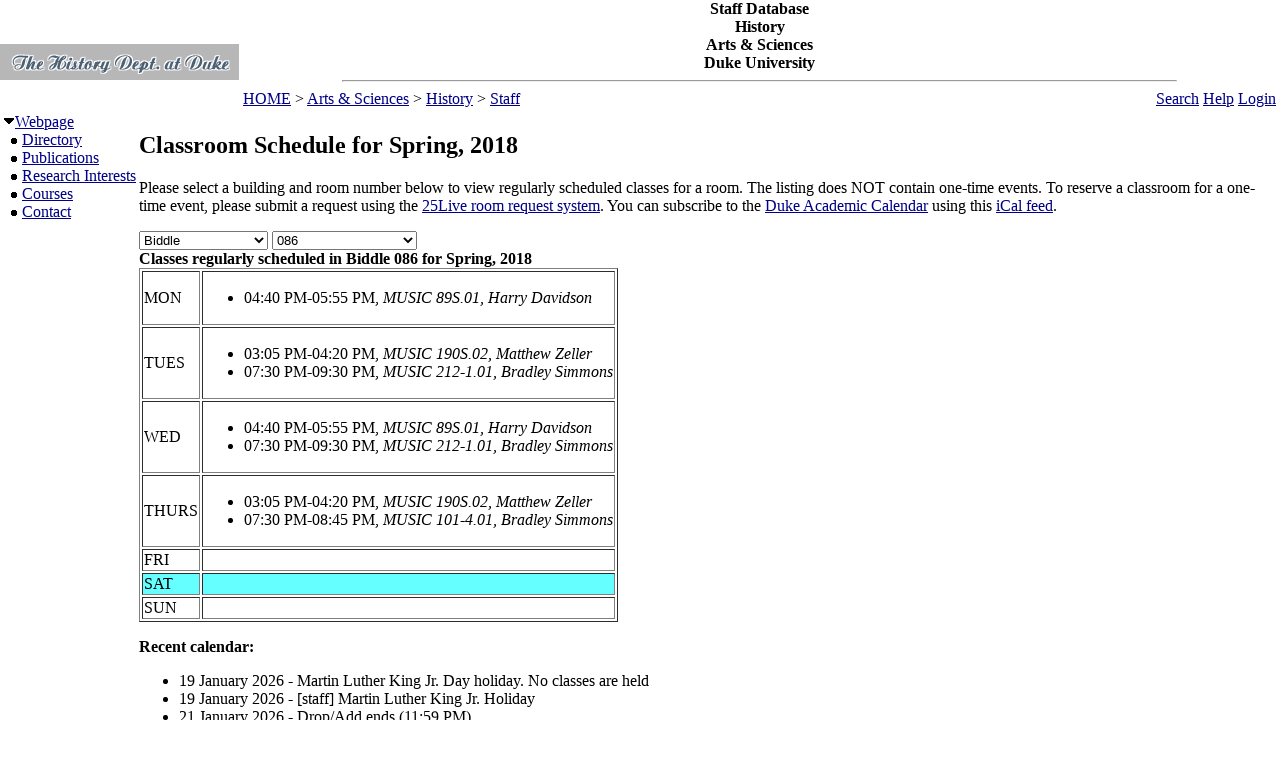

--- FILE ---
content_type: text/html; charset=utf-8
request_url: https://fds.duke.edu/db?courses-2-17-2018-Spring-Biddle%251D086-
body_size: 29860
content:
<!DOCTYPE html>
<html xmlns="http://www.w3.org/1999/xhtml" lang="en-US" xml:lang="en-US">
<head>
<title>Classroom Schedule for Spring, 2018</title>
<meta http-equiv="Content-Type" content="text/html; charset=utf-8">
<base href="http://history.duke.edu/">
<meta name="Keywords" content="DukeMathYu,History,Duke University,Faculty Database,Faculty Reporting,Faculty Profiles,Annual reports,Resume,Vita,Evaluations">
<meta name="ROBOTS" content="NOINDEX,NOFOLLOW">
<link rel="stylesheet" type="text/css" href="https://fds.duke.edu/styles/fds.css" >
<link rel="stylesheet" type="text/css" href="https://fds.duke.edu/db/aas/history/staff/g.css" >
<script src="https://fds.duke.edu/styles/fds.js"></script>
<script>if(0){ if(window.attachEvent){//MS
	window.attachEvent('onload',onLoadCallback);
}else if(window.addEventListener){
	window.addEventListener('load',onLoadCallback,false);
}else{
	window.onload=onLoadCallback;
} }//:= 2026-01-31+7:32:46+3.133.91.124+0 =:
</script>
</head>
<body bgcolor="#FFFFFF" leftmargin="0" link="#000088" marginheight="0" marginwidth="0" topmargin="0" vlink="#666666">
<table cols="3" border="0" width="100%" cellpadding="0" cellspacing="0" bgcolor="#FFFFFF"><tr valign="middle">
	   <td rowspan="2" width="50">&nbsp;<a href="https://fds.duke.edu/db/aas/history"><img 
	   src="https://fds.duke.edu/photos/fac/g2.gif"  border="0" alt="History"></a></td>
	   <td colspan="2" align="center"><b><span class="lrg">Staff Database<br>History<br>Arts & Sciences<br>Duke University</span></b><hr width="80%"></td>
   </tr>
   <tr valign="top">
	   <td height="20" align="left" nowrap>&nbsp;<a href="http://fds.duke.edu/db">HOME</a>&nbsp;&gt;&nbsp;<a href="http://fds.duke.edu/db/aas">Arts & Sciences</a>&nbsp;&gt;&nbsp;<a href="http://fds.duke.edu/db/aas/history">History</a>&nbsp;&gt;&nbsp;<a href="http://fds.duke.edu/db/aas/history/staff">Staff</a></td>
	   <td align="right" nowrap> &nbsp; &nbsp;<a href="https://fds.duke.edu/db/aas/history/staff/search.html">Search</a>&nbsp;<a href="https://fds.duke.edu/db/aas/history/staff/help.html">Help</a>&nbsp;<a href="https://fds.duke.edu/db?login-2-17-0" onMouseOver="window.status='Login the database'; return true">Login</a>&nbsp;</td>
   </tr></table><table rows="2" cols="2" border="0" width="100%" cellpadding="0" bgcolor="#FFFFFF">
<tr valign="top" >
<td width="10" >
	<table cols="1" border="0" width="100%" cellpadding="0" cellspacing="1" bgcolor="#FFFFFF">
		<tr><td nowrap><img src="https://fds.duke.edu/photos/fac/1downarrow.gif"  width="12" height="12" border="0" alt=""  
                      onClick="togSubMenu(this,'menu1','https://fds.duke.edu/photos/fac')"><a href="https://fds.duke.edu/db/aas/history/staff"><span class="red">Webpage</span></a><div id="menu1" style="display:block"><img src="https://fds.duke.edu/photos/fac/b.gif" width="19" height="9" alt=""><a href="https://fds.duke.edu/db/aas/history/staff/directory.html">Directory</a><br />
<img src="https://fds.duke.edu/photos/fac/b.gif" width="19" height="9" alt=""><a href="https://fds.duke.edu/db/aas/history/staff/publications.html">Publications</a><br />
<img src="https://fds.duke.edu/photos/fac/b.gif" width="19" height="9" alt=""><a href="https://fds.duke.edu/db/aas/history/staff/research.html">Research&nbsp;Interests</a><br />
<img src="https://fds.duke.edu/photos/fac/b.gif" width="19" height="9" alt=""><a href="https://fds.duke.edu/db/aas/history/staff/courses.html"><span class="red">Courses</span></a><br />
<img src="https://fds.duke.edu/photos/fac/b.gif" width="19" height="9" alt=""><a href="https://fds.duke.edu/db/aas/history/staff/contacts.html">Contact</a></div></td></tr>
	</table>
</td><td><H2>Classroom Schedule for Spring, 2018</H2>
 
<!-- Main part starts -->

<!--  additional args:this line must be here. srt=8 for sorting by title -->
<p>Please select a building and room number below to view regularly
scheduled classes for a room. The listing does NOT contain one-time
events. To reserve a classroom for a one-time event, please submit a request using the 
<a href="http://25live.collegenet.com/duke">25Live room request system</a>.
You can subscribe to the <a href="https://registrar.duke.edu/current-academic-calendar/">Duke Academic Calendar</a> using this <a href="https://fds.duke.edu/db/cal.ics">iCal feed</a>.</p>

<script language="JavaScript">
// Relational Menus by Nick Heinle and Bill Pena
// The Category constructor function
function Category(name) {
    this.name = name;
    this.length = 0;
}

// The Page constructor function
function Page(name, url) {
    this.name = name;
    this.url = 'https://fds.duke.edu/db?courses-2-17-2018-Spring-' + url;
}

// Variables to keep track of Category objects
var categories = new Array();
var categoriesIndex = -1;
var pagesIndex = -1;

// Helper function to create Category objects
function newCategory(name) {
    categoriesIndex++
    pagesIndex = -1;
    categories[categoriesIndex] = new Category(name);
}

// Helper function to create Page objects
function newPage(name, url) {
    pagesIndex++;
    categories[categoriesIndex][pagesIndex] = new Page(name, url);
    categories[categoriesIndex].length++;
}

// Function to populate the pages menu based on the selected category
function relatePages(category) {
    if (category > 0) {
        categoriesIndex = category - 1;
        var pagesMenu = document.menus.menu2;
        var selected=0;
        
        // Clear the old options
        for (var i = pagesMenu.options.length; i > 1; i--) {
            pagesMenu.options[i] = null;
        }
        
        // Add the new pages
        for (var i = 0; i < categories[categoriesIndex].length; i++) {
            pagesMenu.options[i+1] = 
                new Option(categories[categoriesIndex][i].name);
            if('Biddle' && '086' && 
               categories[categoriesIndex].name=='Biddle' &&
               categories[categoriesIndex][i].name=='086'){
            	selected=i+1;
            }
        }
        pagesMenu.options[selected].selected = true;
    }
    pagesIndex = 0;
}

// Function to load the appropriate document based on selected page
function gotoPage(page) {
    var url = null;
    if (page > 0) {
        url = categories[categoriesIndex][page-1].url;
    }
    if (url != null) {
        window.location = url;
    }
}

// Create the categories and pages for our cars

newCategory('*');newPage('CRVN HS R', '%252A%251DCRVN%2520HS%2520R');

newCategory('Allen');newPage('103', 'Allen%251D103');newPage('201', 'Allen%251D201');newPage('226', 'Allen%251D226');newPage('229', 'Allen%251D229');newPage('304I', 'Allen%251D304I');newPage('306', 'Allen%251D306');newPage('317', 'Allen%251D317');newPage('318', 'Allen%251D318');newPage('326', 'Allen%251D326');

newCategory('Ark');newPage('101', 'Ark%251D101');

newCategory('Art');newPage('102', 'Art%251D102');newPage('116', 'Art%251D116');

newCategory('Baldwin');newPage('*', 'Baldwin%251D%252A');

newCategory('Bell Dorm');newPage('113', 'Bell%2520Dorm%251D113');newPage('EAST 110', 'Bell%2520Dorm%251DEAST%2520110');

newCategory('Biddle');newPage('019', 'Biddle%251D019');newPage('035', 'Biddle%251D035');newPage('041', 'Biddle%251D041');newPage('069', 'Biddle%251D069');newPage('086', 'Biddle%251D086');newPage('101', 'Biddle%251D101');newPage('102', 'Biddle%251D102');newPage('104', 'Biddle%251D104');

newCategory('Bio Sci');newPage('0026', 'Bio%2520Sci%251D0026');newPage('0032', 'Bio%2520Sci%251D0032');newPage('0034', 'Bio%2520Sci%251D0034');newPage('0035', 'Bio%2520Sci%251D0035');newPage('0039', 'Bio%2520Sci%251D0039');newPage('0040', 'Bio%2520Sci%251D0040');newPage('0045', 'Bio%2520Sci%251D0045');newPage('013', 'Bio%2520Sci%251D013');newPage('054', 'Bio%2520Sci%251D054');newPage('060', 'Bio%2520Sci%251D060');newPage('063', 'Bio%2520Sci%251D063');newPage('069', 'Bio%2520Sci%251D069');newPage('073', 'Bio%2520Sci%251D073');newPage('101D', 'Bio%2520Sci%251D101D');newPage('111', 'Bio%2520Sci%251D111');newPage('113', 'Bio%2520Sci%251D113');newPage('130', 'Bio%2520Sci%251D130');newPage('144', 'Bio%2520Sci%251D144');newPage('154', 'Bio%2520Sci%251D154');newPage('155', 'Bio%2520Sci%251D155');

newCategory('Bishop\'s House');newPage('102', 'Bishop%2527s%2520House%251D102');

newCategory('Bivins');newPage('109', 'Bivins%251D109');newPage('114', 'Bivins%251D114');newPage('214', 'Bivins%251D214');

newCategory('Branson');newPage('100', 'Branson%251D100');newPage('202', 'Branson%251D202');

newCategory('Bridges');newPage('001', 'Bridges%251D001');newPage('007', 'Bridges%251D007');newPage('104', 'Bridges%251D104');newPage('113', 'Bridges%251D113');newPage('201', 'Bridges%251D201');

newCategory('Brodie Rec');newPage('*', 'Brodie%2520Rec%251D%252A');newPage('149', 'Brodie%2520Rec%251D149');newPage('208', 'Brodie%2520Rec%251D208');

newCategory('Bryan Center');newPage('045', 'Bryan%2520Center%251D045');newPage('127', 'Bryan%2520Center%251D127');newPage('128', 'Bryan%2520Center%251D128');newPage('GRIFFITH F', 'Bryan%2520Center%251DGRIFFITH%2520F');

newCategory('BrynResMed');newPage('301', 'BrynResMed%251D301');newPage('401', 'BrynResMed%251D401');

newCategory('Carr');newPage('103', 'Carr%251D103');newPage('106', 'Carr%251D106');newPage('114', 'Carr%251D114');newPage('125', 'Carr%251D125');newPage('135', 'Carr%251D135');newPage('136', 'Carr%251D136');newPage('137', 'Carr%251D137');newPage('229', 'Carr%251D229');newPage('240', 'Carr%251D240');newPage('241', 'Carr%251D241');newPage('242', 'Carr%251D242');

newCategory('Chapel');newPage('*', 'Chapel%251D%252A');

newCategory('Crowell');newPage('106', 'Crowell%251D106');newPage('107', 'Crowell%251D107');newPage('108', 'Crowell%251D108');

newCategory('DKUA');newPage('1079', 'DKUA%251D1079');newPage('1082', 'DKUA%251D1082');newPage('1084', 'DKUA%251D1084');newPage('3101', 'DKUA%251D3101');newPage('3103', 'DKUA%251D3103');newPage('3107', 'DKUA%251D3107');newPage('3109', 'DKUA%251D3109');

newCategory('Duke South');newPage('0042', 'Duke%2520South%251D0042');newPage('3031', 'Duke%2520South%251D3031');

newCategory('East Duke');newPage('108', 'East%2520Duke%251D108');newPage('204A', 'East%2520Duke%251D204A');newPage('204B', 'East%2520Duke%251D204B');newPage('204D', 'East%2520Duke%251D204D');newPage('209', 'East%2520Duke%251D209');

newCategory('Env Hall');newPage('1101', 'Env%2520Hall%251D1101');newPage('1104', 'Env%2520Hall%251D1104');newPage('1105', 'Env%2520Hall%251D1105');newPage('1111', 'Env%2520Hall%251D1111');newPage('1112', 'Env%2520Hall%251D1112');newPage('2102', 'Env%2520Hall%251D2102');

newCategory('Erwin Mill');newPage('A204', 'Erwin%2520Mill%251DA204');

newCategory('Few Quad');newPage('101', 'Few%2520Quad%251D101');newPage('GG 101 CM', 'Few%2520Quad%251DGG%2520101%2520CM');

newCategory('FITZPATRK');newPage('1392', 'FITZPATRK%251D1392');newPage('1464', 'FITZPATRK%251D1464');newPage('1464/1446', 'FITZPATRK%251D1464%252F1446');newPage('1466', 'FITZPATRK%251D1466');newPage('B209', 'FITZPATRK%251DB209');

newCategory('Franklin Center');newPage('016', 'Franklin%2520Center%251D016');newPage('028', 'Franklin%2520Center%251D028');newPage('230', 'Franklin%2520Center%251D230');

newCategory('French Sci');newPage('1109', 'French%2520Sci%251D1109');newPage('1112', 'French%2520Sci%251D1112');newPage('1239', 'French%2520Sci%251D1239');newPage('1247', 'French%2520Sci%251D1247');newPage('1250', 'French%2520Sci%251D1250');newPage('1252', 'French%2520Sci%251D1252');newPage('1253', 'French%2520Sci%251D1253');newPage('1254', 'French%2520Sci%251D1254');newPage('1259', 'French%2520Sci%251D1259');newPage('1260', 'French%2520Sci%251D1260');newPage('1261', 'French%2520Sci%251D1261');newPage('1262', 'French%2520Sci%251D1262');newPage('1263', 'French%2520Sci%251D1263');newPage('1264', 'French%2520Sci%251D1264');newPage('1265', 'French%2520Sci%251D1265');newPage('1266', 'French%2520Sci%251D1266');newPage('2231', 'French%2520Sci%251D2231');newPage('2237', 'French%2520Sci%251D2237');newPage('4233', 'French%2520Sci%251D4233');newPage('5316', 'French%2520Sci%251D5316');newPage('ONLINE', 'French%2520Sci%251DONLINE');

newCategory('Friedl Bdg');newPage('102', 'Friedl%2520Bdg%251D102');newPage('107', 'Friedl%2520Bdg%251D107');newPage('118', 'Friedl%2520Bdg%251D118');newPage('126', 'Friedl%2520Bdg%251D126');newPage('204', 'Friedl%2520Bdg%251D204');newPage('216', 'Friedl%2520Bdg%251D216');newPage('225', 'Friedl%2520Bdg%251D225');newPage('240', 'Friedl%2520Bdg%251D240');

newCategory('Fuqua');newPage('14', 'Fuqua%251D14');newPage('2008 MBA', 'Fuqua%251D2008%2520MBA');newPage('BERNTSEN', 'Fuqua%251DBERNTSEN');newPage('CON', 'Fuqua%251DCON');newPage('DANSBY', 'Fuqua%251DDANSBY');newPage('DES', 'Fuqua%251DDES');newPage('FOR', 'Fuqua%251DFOR');newPage('HCA', 'Fuqua%251DHCA');newPage('LEAMAN', 'Fuqua%251DLEAMAN');newPage('LILLY', 'Fuqua%251DLILLY');newPage('MCC', 'Fuqua%251DMCC');newPage('MCK', 'Fuqua%251DMCK');newPage('MOS', 'Fuqua%251DMOS');newPage('RAND', 'Fuqua%251DRAND');newPage('RJR AUD', 'Fuqua%251DRJR%2520AUD');newPage('SA', 'Fuqua%251DSA');newPage('SAUER', 'Fuqua%251DSAUER');newPage('SB', 'Fuqua%251DSB');newPage('SE', 'Fuqua%251DSE');newPage('SF', 'Fuqua%251DSF');newPage('SG', 'Fuqua%251DSG');newPage('SRC', 'Fuqua%251DSRC');newPage('SRD', 'Fuqua%251DSRD');

newCategory('Gilbert-Ad');newPage('001', 'Gilbert%252DAd%251D001');

newCategory('GLS 2114');newPage('CONF ROOM', 'GLS%25202114%251DCONF%2520ROOM');

newCategory('Golf Crs');newPage('01', 'Golf%2520Crs%251D01');

newCategory('Gray');newPage('094', 'Gray%251D094');newPage('110', 'Gray%251D110');newPage('220', 'Gray%251D220');newPage('228', 'Gray%251D228');newPage('230B', 'Gray%251D230B');newPage('319', 'Gray%251D319');

newCategory('Gross Hall');newPage('100A', 'Gross%2520Hall%251D100A');newPage('100C', 'Gross%2520Hall%251D100C');newPage('103', 'Gross%2520Hall%251D103');newPage('104', 'Gross%2520Hall%251D104');newPage('105', 'Gross%2520Hall%251D105');newPage('107', 'Gross%2520Hall%251D107');newPage('111', 'Gross%2520Hall%251D111');newPage('230C', 'Gross%2520Hall%251D230C');newPage('230E', 'Gross%2520Hall%251D230E');newPage('230M', 'Gross%2520Hall%251D230M');newPage('276', 'Gross%2520Hall%251D276');newPage('282', 'Gross%2520Hall%251D282');newPage('304B', 'Gross%2520Hall%251D304B');newPage('318', 'Gross%2520Hall%251D318');newPage('324', 'Gross%2520Hall%251D324');

newCategory('Hudson');newPage('01B', 'Hudson%251D01B');newPage('024C', 'Hudson%251D024C');newPage('02G', 'Hudson%251D02G');newPage('037', 'Hudson%251D037');newPage('053A', 'Hudson%251D053A');newPage('06', 'Hudson%251D06');newPage('113 A&B', 'Hudson%251D113%2520A%2526B');newPage('115A', 'Hudson%251D115A');newPage('125', 'Hudson%251D125');newPage('139', 'Hudson%251D139');newPage('141', 'Hudson%251D141');newPage('149', 'Hudson%251D149');newPage('201', 'Hudson%251D201');newPage('202A', 'Hudson%251D202A');newPage('207', 'Hudson%251D207');newPage('208', 'Hudson%251D208');newPage('212', 'Hudson%251D212');newPage('216', 'Hudson%251D216');newPage('218', 'Hudson%251D218');newPage('222', 'Hudson%251D222');newPage('224', 'Hudson%251D224');newPage('232', 'Hudson%251D232');newPage('TBA', 'Hudson%251DTBA');

newCategory('Jones');newPage('321', 'Jones%251D321');

newCategory('Keohane');newPage('4B 402 SEM', 'Keohane%251D4B%2520402%2520SEM');newPage('4D 201 SEM', 'Keohane%251D4D%2520201%2520SEM');newPage('LEVEL 2', 'Keohane%251DLEVEL%25202');

newCategory('Langford');newPage('0041', 'Langford%251D0041');newPage('0044', 'Langford%251D0044');newPage('0050', 'Langford%251D0050');newPage('0054', 'Langford%251D0054');newPage('042', 'Langford%251D042');newPage('050', 'Langford%251D050');newPage('060', 'Langford%251D060');newPage('152', 'Langford%251D152');

newCategory('Languages');newPage('109', 'Languages%251D109');newPage('114', 'Languages%251D114');newPage('114A', 'Languages%251D114A');newPage('114B', 'Languages%251D114B');newPage('207', 'Languages%251D207');newPage('208', 'Languages%251D208');newPage('211', 'Languages%251D211');newPage('305', 'Languages%251D305');newPage('312', 'Languages%251D312');newPage('320', 'Languages%251D320');

newCategory('Law School');newPage('1178', 'Law%2520School%251D1178');newPage('3000', 'Law%2520School%251D3000');newPage('3037', 'Law%2520School%251D3037');newPage('3041', 'Law%2520School%251D3041');newPage('3043', 'Law%2520School%251D3043');newPage('3171', 'Law%2520School%251D3171');newPage('4000', 'Law%2520School%251D4000');newPage('4040', 'Law%2520School%251D4040');newPage('4042', 'Law%2520School%251D4042');newPage('4044', 'Law%2520School%251D4044');newPage('4045', 'Law%2520School%251D4045');newPage('4046', 'Law%2520School%251D4046');newPage('4047', 'Law%2520School%251D4047');newPage('4049', 'Law%2520School%251D4049');newPage('4055', 'Law%2520School%251D4055');

newCategory('Lemur');newPage('CTR', 'Lemur%251DCTR');

newCategory('LSRC');newPage('A148', 'LSRC%251DA148');newPage('A153', 'LSRC%251DA153');newPage('A155', 'LSRC%251DA155');newPage('A156', 'LSRC%251DA156');newPage('A211', 'LSRC%251DA211');newPage('A247', 'LSRC%251DA247');newPage('A312', 'LSRC%251DA312');newPage('A336', 'LSRC%251DA336');newPage('B101', 'LSRC%251DB101');newPage('B102', 'LSRC%251DB102');newPage('B105', 'LSRC%251DB105');newPage('B240', 'LSRC%251DB240');newPage('C144', 'LSRC%251DC144');newPage('C335', 'LSRC%251DC335');newPage('D106', 'LSRC%251DD106');newPage('D243', 'LSRC%251DD243');newPage('M057', 'LSRC%251DM057');newPage('ONLINE', 'LSRC%251DONLINE');

newCategory('MARINE LAB');newPage('*', 'MARINE%2520LAB%251D%252A');newPage('_', 'MARINE%2520LAB%251D_');

newCategory('NanDukeMed');newPage('132', 'NanDukeMed%251D132');newPage('147', 'NanDukeMed%251D147');newPage('439', 'NanDukeMed%251D439');

newCategory('Nasher');newPage('105', 'Nasher%251D105');newPage('119', 'Nasher%251D119');

newCategory('North Building');newPage('232', 'North%2520Building%251D232');newPage('311', 'North%2520Building%251D311');

newCategory('Nursing');newPage('1009', 'Nursing%251D1009');newPage('1011', 'Nursing%251D1011');newPage('1013', 'Nursing%251D1013');newPage('1014', 'Nursing%251D1014');newPage('1026', 'Nursing%251D1026');newPage('1103', 'Nursing%251D1103');newPage('1140', 'Nursing%251D1140');newPage('2062', 'Nursing%251D2062');newPage('3001', 'Nursing%251D3001');newPage('DIST LEARN', 'Nursing%251DDIST%2520LEARN');newPage('ONLINE', 'Nursing%251DONLINE');

newCategory('Old Chem');newPage('003', 'Old%2520Chem%251D003');newPage('025', 'Old%2520Chem%251D025');newPage('101', 'Old%2520Chem%251D101');newPage('104', 'Old%2520Chem%251D104');newPage('116', 'Old%2520Chem%251D116');newPage('119', 'Old%2520Chem%251D119');newPage('123', 'Old%2520Chem%251D123');newPage('201', 'Old%2520Chem%251D201');

newCategory('Online');newPage('ON', 'Online%251DON');

newCategory('Page');newPage('106', 'Page%251D106');

newCategory('Perkins');newPage('051', 'Perkins%251D051');newPage('052', 'Perkins%251D052');newPage('053', 'Perkins%251D053');newPage('054', 'Perkins%251D054');newPage('058', 'Perkins%251D058');newPage('060', 'Perkins%251D060');newPage('065', 'Perkins%251D065');newPage('070', 'Perkins%251D070');newPage('071', 'Perkins%251D071');newPage('072', 'Perkins%251D072');newPage('079', 'Perkins%251D079');newPage('081', 'Perkins%251D081');newPage('084', 'Perkins%251D084');newPage('085', 'Perkins%251D085');newPage('087', 'Perkins%251D087');newPage('088', 'Perkins%251D088');newPage('218', 'Perkins%251D218');

newCategory('Physics');newPage('005', 'Physics%251D005');newPage('047', 'Physics%251D047');newPage('119', 'Physics%251D119');newPage('128', 'Physics%251D128');newPage('130', 'Physics%251D130');newPage('141', 'Physics%251D141');newPage('146', 'Physics%251D146');newPage('147', 'Physics%251D147');newPage('150', 'Physics%251D150');newPage('154', 'Physics%251D154');newPage('205', 'Physics%251D205');newPage('227', 'Physics%251D227');newPage('235', 'Physics%251D235');newPage('259', 'Physics%251D259');

newCategory('Rubenstein');newPage('123', 'Rubenstein%251D123');newPage('128', 'Rubenstein%251D128');newPage('129', 'Rubenstein%251D129');newPage('149', 'Rubenstein%251D149');newPage('151', 'Rubenstein%251D151');newPage('153', 'Rubenstein%251D153');newPage('162', 'Rubenstein%251D162');newPage('201', 'Rubenstein%251D201');newPage('202', 'Rubenstein%251D202');newPage('224', 'Rubenstein%251D224');newPage('230', 'Rubenstein%251D230');newPage('232', 'Rubenstein%251D232');newPage('234', 'Rubenstein%251D234');newPage('242', 'Rubenstein%251D242');

newCategory('Sanford');newPage('03', 'Sanford%251D03');newPage('04', 'Sanford%251D04');newPage('05', 'Sanford%251D05');newPage('07', 'Sanford%251D07');newPage('09', 'Sanford%251D09');newPage('102', 'Sanford%251D102');newPage('150', 'Sanford%251D150');newPage('224', 'Sanford%251D224');newPage('225', 'Sanford%251D225');

newCategory('SEE INSTRU');newPage('*', 'SEE%2520INSTRU%251D%252A');

newCategory('Smith Wrhs');newPage('177', 'Smith%2520Wrhs%251D177');newPage('A101', 'Smith%2520Wrhs%251DA101');newPage('A125', 'Smith%2520Wrhs%251DA125');newPage('A200', 'Smith%2520Wrhs%251DA200');newPage('A228', 'Smith%2520Wrhs%251DA228');newPage('A233', 'Smith%2520Wrhs%251DA233');newPage('A266', 'Smith%2520Wrhs%251DA266');newPage('A268', 'Smith%2520Wrhs%251DA268');newPage('A285', 'Smith%2520Wrhs%251DA285');newPage('A290', 'Smith%2520Wrhs%251DA290');newPage('B271', 'Smith%2520Wrhs%251DB271');newPage('C106', 'Smith%2520Wrhs%251DC106');

newCategory('Soc/Psych');newPage('126', 'Soc%252FPsych%251D126');newPage('127', 'Soc%252FPsych%251D127');newPage('128', 'Soc%252FPsych%251D128');newPage('129', 'Soc%252FPsych%251D129');newPage('130', 'Soc%252FPsych%251D130');newPage('237', 'Soc%252FPsych%251D237');newPage('312A', 'Soc%252FPsych%251D312A');newPage('319', 'Soc%252FPsych%251D319');newPage('329', 'Soc%252FPsych%251D329');newPage('331', 'Soc%252FPsych%251D331');

newCategory('Social Sciences');newPage('105', 'Social%2520Sciences%251D105');newPage('107', 'Social%2520Sciences%251D107');newPage('109', 'Social%2520Sciences%251D109');newPage('111', 'Social%2520Sciences%251D111');newPage('113', 'Social%2520Sciences%251D113');newPage('119', 'Social%2520Sciences%251D119');newPage('124', 'Social%2520Sciences%251D124');newPage('136', 'Social%2520Sciences%251D136');newPage('139', 'Social%2520Sciences%251D139');newPage('311', 'Social%2520Sciences%251D311');newPage('327', 'Social%2520Sciences%251D327');

newCategory('Southgate');newPage('100', 'Southgate%251D100');

newCategory('STUDY AWAY');newPage('*', 'STUDY%2520AWAY%251D%252A');

newCategory('Teer');newPage('106', 'Teer%251D106');newPage('114', 'Teer%251D114');newPage('115', 'Teer%251D115');newPage('116', 'Teer%251D116');newPage('203', 'Teer%251D203');newPage('210', 'Teer%251D210');newPage('211', 'Teer%251D211');newPage('212', 'Teer%251D212');newPage('215', 'Teer%251D215');newPage('216', 'Teer%251D216');newPage('P012', 'Teer%251DP012');newPage('P05', 'Teer%251DP05');

newCategory('Trent');newPage('035', 'Trent%251D035');newPage('038A', 'Trent%251D038A');newPage('038B', 'Trent%251D038B');newPage('039', 'Trent%251D039');newPage('039A', 'Trent%251D039A');newPage('040', 'Trent%251D040');newPage('124', 'Trent%251D124');newPage('142', 'Trent%251D142');newPage('242', 'Trent%251D242');newPage('340', 'Trent%251D340');

newCategory('West Duke');newPage('01A', 'West%2520Duke%251D01A');newPage('05', 'West%2520Duke%251D05');newPage('08A', 'West%2520Duke%251D08A');newPage('100', 'West%2520Duke%251D100');newPage('101', 'West%2520Duke%251D101');newPage('105', 'West%2520Duke%251D105');newPage('106', 'West%2520Duke%251D106');newPage('107F', 'West%2520Duke%251D107F');newPage('108A', 'West%2520Duke%251D108A');newPage('108B', 'West%2520Duke%251D108B');newPage('202', 'West%2520Duke%251D202');newPage('204', 'West%2520Duke%251D204');newPage('212', 'West%2520Duke%251D212');

newCategory('Westbrook');newPage('0011', 'Westbrook%251D0011');newPage('0012', 'Westbrook%251D0012');newPage('0013', 'Westbrook%251D0013');newPage('0014', 'Westbrook%251D0014');newPage('0015', 'Westbrook%251D0015');newPage('0016', 'Westbrook%251D0016');newPage('030', 'Westbrook%251D030');newPage('031', 'Westbrook%251D031');

newCategory('White');newPage('104', 'White%251D104');newPage('105', 'White%251D105');newPage('106', 'White%251D106');newPage('107', 'White%251D107');newPage('201', 'White%251D201');

newCategory('Wilson Rec');newPage('0016B', 'Wilson%2520Rec%251D0016B');newPage('018', 'Wilson%2520Rec%251D018');newPage('020', 'Wilson%2520Rec%251D020');newPage('09', 'Wilson%2520Rec%251D09');newPage('110', 'Wilson%2520Rec%251D110');newPage('117', 'Wilson%2520Rec%251D117');newPage('125', 'Wilson%2520Rec%251D125');newPage('130', 'Wilson%2520Rec%251D130');newPage('POOL', 'Wilson%2520Rec%251DPOOL');</script>
<script language="JavaScript">
// Variables for the headings used in the menus
var categoryHeading = 'Choose A Building';
var pageHeading = 'Choose A Classroom';
var betweenHeading = ' ';

// Output the form and the categories select menu
document.write('<p /><form name="menus">');
document.write('<select name="menu1" ');
document.write('onChange="relatePages(this.selectedIndex);">');
document.write('<option>' + categoryHeading + '</option>');

// Loop through categories array to display all options
for (var i = 0; i < categories.length; i++) {
	document.write('<option');
	if(categories[i].name == 'Biddle'){
		document.write(' selected');
	}
    document.write('>' + categories[i].name + '</option>');
}

// Output the pages select menu
document.write('</select>' + betweenHeading);
document.write('<select name="menu2" ');
document.write('onChange="gotoPage(this.selectedIndex);">');
document.write('<option>' + pageHeading + '</option>');

document.write('</select></form>');
if('Biddle' != ''){
	relatePages(document.menus.menu1.selectedIndex);
}

</script><b>Classes regularly scheduled in Biddle 086 for Spring, 2018</b>
<table BORDER="1" ><tr >
	<td>MON</td>
	<td><ul><li>04:40 PM-05:55 PM, <em>MUSIC 89S.01, Harry Davidson</em><!-- netid:hdavid --><!-- inactive --></li></ul></td>
</tr><tr >
	<td>TUES</td>
	<td><ul><li>03:05 PM-04:20 PM, <em>MUSIC 190S.02, Matthew Zeller</em><!-- netid:mjz10 --><!-- inactive --></li><li>07:30 PM-09:30 PM, <em>MUSIC 212-1.01, Bradley Simmons</em><!-- netid:bradleys --><!-- inactive --></li></ul></td>
</tr><tr >
	<td>WED</td>
	<td><ul><li>04:40 PM-05:55 PM, <em>MUSIC 89S.01, Harry Davidson</em><!-- netid:hdavid --><!-- inactive --></li><li>07:30 PM-09:30 PM, <em>MUSIC 212-1.01, Bradley Simmons</em><!-- netid:bradleys --><!-- inactive --></li></ul></td>
</tr><tr >
	<td>THURS</td>
	<td><ul><li>03:05 PM-04:20 PM, <em>MUSIC 190S.02, Matthew Zeller</em><!-- netid:mjz10 --><!-- inactive --></li><li>07:30 PM-08:45 PM, <em>MUSIC 101-4.01, Bradley Simmons</em><!-- netid:bradleys --><!-- inactive --></li></ul></td>
</tr><tr >
	<td>FRI</td>
	<td>&nbsp;</td>
</tr><tr bgcolor="#66FFFF">
	<td>SAT</td>
	<td>&nbsp;</td>
</tr><tr >
	<td>SUN</td>
	<td>&nbsp;</td>
</tr></table>

<div id="arr" style="position:absolute;color:red;font-size:15pt;left:-200px;top:-200px;letter-spacing:-2px">-----------------------------</div>
<script language="JavaScript">if(1){function mark(){//alert(1);
var trs = document.getElementsByTagName('tr'),arr=document.getElementById("arr"),tr,done=0;
var dt=new Date(new Date().toLocaleString(undefined, {timeZone: "America/New_York"})),ch=dt.getHours(),cm=dt.getMinutes();
var ct=(ch<12?'AM':'PM')+' '+(ch<12?ch:ch-12)+':'+cm; ct=ct.replace(/\b(\d)\b/g,'0$1'); //alert(ct);
for (var i = 0; (tr=trs[i]); i++){ var clr=window.getComputedStyle(tr).backgroundColor; //alert(clr);
	if(!clr || !clr.match(/102.*255/)) continue; //alert(clr); // 
	var lis=tr.getElementsByTagName('li'),li; //alert(li[0].innerHTML);
	for (var j = 0; (li=lis[j]); j++){ if(done) break;
		if(!li.innerHTML || !li.innerHTML.match(/^\d\d:\d\d [AP]M-/)) continue; //alert(li.innerHTML);
		var a=li.innerHTML.split('-',2),st=a[0],et=a[1].split(',',1); //alert(st+'+'+et[0]);
		a=st.split(' ',2); if(a[1]=='PM'){a[0]=a[0].replace(/^12/,'00');} st=a[1]+' '+a[0]; 
		a=et[0].split(' ',2); if(a[1]=='PM'){a[0]=a[0].replace(/^12/,'00');} et=a[1]+' '+a[0]; 
		var cst=ct.localeCompare(st),cet=ct.localeCompare(et);
		if(li.style.color) li.style.color='black';
		if(cst<0){//before
			done=-12;
		}else if (cet<=0){//in
			done=-5; li.style.color='red';
		}else if(!lis[j+1]){// last
			done=8;
		}
		if(done && done != -5){
			arr.style.left=(li.getBoundingClientRect().left + window.pageXOffset-35)+'px';
			arr.style.top=(li.getBoundingClientRect().top + window.pageYOffset+done-1)+'px'; //alert(arr.style.left+'+'+arr.style.top+':'+ct+'='+st+'+'+et+'d'+done);
		}else if(done){ // hide
			arr.style.top='-200px';
		}
	}
}} mark(); setTimeout(function(){setInterval(mark, 60000)},(60-(new Date()).getSeconds()+1)*1000);
}</script><p>
<b>Recent calendar:</b>
<ul><li>19 January 2026 - Martin Luther King Jr. Day holiday. No classes are held</li><li>19 January 2026 - [staff] Martin Luther King Jr. Holiday</li><li>21 January 2026 - Drop/Add ends (11:59 PM)</li><li><b>9 February 2026 - Shopping Carts open for Summer 2026</b></li><li><b>16 February 2026 - Registration begins for Summer 2026</b></li><li><b>16 February 2026 - Registration begins for all summer sessions</b></li><li><b>20 February 2026 - Last day to report midsemester grades</b></li></ul><!-- Main part ends --></td></tr><tr><td colspan="2"><hr><a href="http://www.duke.edu" >Duke University</a> * <a href="http://www.aas.duke.edu/" >Arts & Sciences</a> * <a href="http://history.duke.edu/" >History</a> * <a href="http://fds.duke.edu/db/aas/history/faculty">Faculty</a> * <a href="http://fds.duke.edu/db/aas/history/staff">Staff</a> * <a href="http://fds.duke.edu/db/aas/history/grad">Grad</a> * <a href="https://fds.duke.edu/db" >Reload</a> * <a href="https://fds.duke.edu/db?login-2-17-0" >Login</a>
</td></tr></table>
<span class="x"><a href="https://fds.duke.edu/config.yml">x</a></span>
</body>
</html>

--- FILE ---
content_type: text/css; charset=utf-8
request_url: https://fds.duke.edu/db/aas/history/staff/g.css
body_size: 7568
content:
.content { color: #333333; font-family: Verdana, Arial, Helvetica, sans-serif; font-size: 11px; font-weight:

normal; text-decoration: none; }



.content A:link { color: #006699; font-family: Verdana, Arial, Helvetica, sans-serif; font-size: 11px;

font-weight: normal; text-decoration: underline; }



.content A:active { color: #336699; font-family: Verdana, Arial, Helvetica, sans-serif; font-size: 11px;

font-weight: normal; text-decoration: underline; }



.content A:visited { color: #006699; font-family: Verdana, Arial, Helvetica, sans-serif; font-size: 11px;

font-weight: normal; text-decoration: underline; }



.content A:hover { color: #006699; font-family: Verdana, Arial, Helvetica, sans-serif; font-size: 11px;

font-weight: normal; text-decoration: none; }



.news { color: #333333; font-family: Verdana, Arial, Helvetica, sans-serif; font-size: 10px; font-weight:

normal; text-decoration: none; }



.news A:link { color: #333333; font-family: Verdana, Arial, Helvetica, sans-serif; font-size: 10px;

font-weight: normal; text-decoration: none; }



.news A:active { color: #333333; font-family: Verdana, Arial, Helvetica, sans-serif; font-size: 10px;

font-weight: normal; text-decoration: none; }



.news A:visited { color: #333333; font-family: Verdana, Arial, Helvetica, sans-serif; font-size: 10px;

font-weight: normal; text-decoration: none; }



.news A:hover { color: #006699; font-family: Verdana, Arial, Helvetica, sans-serif; font-size: 10px;

font-weight: normal; text-decoration: none; }



.crumbs { color: #894B3D; font-family: Verdana, Arial, Helvetica, sans-serif; font-size: 9px; font-weight:

bold; text-decoration: none; }



.crumbs A:link { color: #333333; font-family: Verdana, Arial, Helvetica, sans-serif; font-size: 9px;

font-weight: bold; text-decoration: none; }



.crumbs A:active { color: #333333; font-family: Verdana, Arial, Helvetica, sans-serif; font-size: 9px;

font-weight: bold; text-decoration: none; }



.crumbs A:visited { color: #333333; font-family: Verdana, Arial, Helvetica, sans-serif; font-size: 9px;

font-weight: bold; text-decoration: none; }



.crumbs A:hover { color: #006699; font-family: Verdana, Arial, Helvetica, sans-serif; font-size: 9px;

font-weight: bold; text-decoration: none; }



.footer { color: #333333; font-family: Verdana, Arial, Helvetica, sans-serif; font-size: 10px; font-weight:

bold; text-decoration: none; }



.footer A:link { color: #333333; font-family: Verdana, Arial, Helvetica, sans-serif; font-size: 10px;

font-weight: bold; text-decoration: none; }



.footer A:active { color: #333333; font-family: Verdana, Arial, Helvetica, sans-serif; font-size: 10px;

font-weight: bold; text-decoration: none; }



.footer A:visited { color: #333333; font-family: Verdana, Arial,

Helvetica, sans-serif; font-size: 10px; font-weight: bold; text-decoration: none; }



.footer A:hover { color: #214689; font-family: Verdana, Arial, Helvetica, sans-serif; font-size: 10px;

font-weight: bold; text-decoration: underline; }



.navigation3 {
	color: #FFFFFF;
	font-family: Geneva, Arial, Helvetica, sans-serif;
	font-size: 10px;
	font-weight: normal;
	text-decoration: none;
	line-height: 12px;
}



.navigation3 A:visited { color: #FFFFCC; font-family: Verdana, Arial, Helvetica, sans-serif; font-size: 8px;

font-weight: bold; text-decoration: none; }



.navigation3 A:hover { color: #650000; font-family: Verdana, Arial, Helvetica, sans-serif; font-size: 8px;

font-weight: bold; text-decoration: none; }



.navigation3 A:active { color: #FFFFCC; font-family: Verdana, Arial, Helvetica, sans-serif; font-size: 8px;

font-weight: bold; text-decoration: none; }

 
 
.navigation3 A:link { color: #FFFFCC; font-family: Verdana, Arial, Helvetica, sans-serif; font-size: 8px;

font-weight: bold; text-decoration: none; }



.navigation3 A:visited { color: #FFFFCC; font-family: Verdana, Arial, Helvetica, sans-serif; font-size: 8px;

font-weight: bold; text-decoration: none; }



.navigation3 A:hover { color: #650000; font-family: Verdana, Arial, Helvetica, sans-serif; font-size: 8px;

font-weight: bold; text-decoration: none; }



.navigation3 A:active { color: #FFFFCC; font-family: Verdana, Arial, Helvetica, sans-serif; font-size: 8px;

font-weight: bold; text-decoration: none; }
.copyright {
color: #333333; font-family: Verdana, Arial, Helvetica, sans-serif; font-size: 9px; font-weight:

normal; text-decoration: none;
}


.a-helptab { font-color: #CC9933; background: #000066; }

.a-helptab a:active { color: #CC9933; font-weight: bold; text-decoration: none; }

.a-helptab a:link {        
        color: #CC9933;
        font-weight: bold;
        font-size: 1.1em;
        text-decoration: none;
}
 .a-helptab a:visited {
        color: #CC9933;
		font-weight: bold;
font-size: 1.1em;
        text-decoration: none;
		}
.a-helptab a:hover {
        color: #CC9933;
		font-weight: bold;
font-size: 1.1em;
        text-decoration: underline; }


.p-helptab { font-color: black; background: #CCCCCC; }

.p-helptab a:active { color: #000000; font-weight: bold; font-size: 1em; text-decoration: none; }

.p-helptab a:link {        
        color: #000000;
	font-weight: bold;
       font-size: 1em;
        text-decoration: none;
}
 .p-helptab a:visited {
        color: #000000;
        font-weight: bold;
        font-size: 1em;
        text-decoration: none;
		}
.p-helptab a:hover {
        color: #000000;
	font-weight: bold;
        font-size: 1em;
        text-decoration: underline; }

.ap-helptab { font-color: #FFFFFF; background: #000066; }

.ap-helptab a:active { color: #FFFFFF; font-weight: bold; text-decoration: none; }

.ap-helptab a:link {        
        color: #FFFFFF;
        font-weight: bold;
        font-size: 1.1em;
        text-decoration: none;
}
 .ap-helptab a:visited {
        color: #FFFFFF;
        font-weight: bold;
         font-size: 1.1em;
         text-decoration: none;
		}
.ap-helptab a:hover {
        color: #FFFFFF;
        font-weight: bold;
        font-size: 1.1em;
        text-decoration: underline; }



.helpbar { background: #000066; font-color: #FFFFFF; color: #FFFFFF; }

.a-helplink {
	font-color: #FFFFFF;
        color: #CC9933;
	font-weight: bold;
        text-decoration: none;
}

.a-helplink a:active { color: #CC9933; font-weight: bold; text-decoration: none; }

.a-helplink a:link {        
        color: #CC9933;
	font-weight: bold;
	font-size: .9em;
        text-decoration: none;
}
.a-helplink a:visited {
        color: #CC9933;
	font-weight: bold;
	font-size: .9em;
        text-decoration: none;
		}
.a-helplink a:hover {
        color: #CC9933;
	font-weight: bold;
	font-size: .9em;
        text-decoration: underline; }


.p-helplink {
        font-color: #FFFFFF;
	color: #FFFFFF;
	font-weight: bold;
        text-decoration: none; }

.p-helplink a:active { color: #FFFFFF; font-weight: bold; text-decoration: none; }

.p-helplink a:link {        
        color: #FFFFFF;
	font-weight: bold;
	font-size: .9em;
        text-decoration: none;
}
.p-helplink a:visited {
        color: #FFFFFF;
	font-weight: bold;
	font-size: .9em;
        text-decoration: none;
		}
.p-helplink a:hover {
        color: #FFFFFF;
	font-weight: bold;
	font-size: .9em;
        text-decoration: underline; }